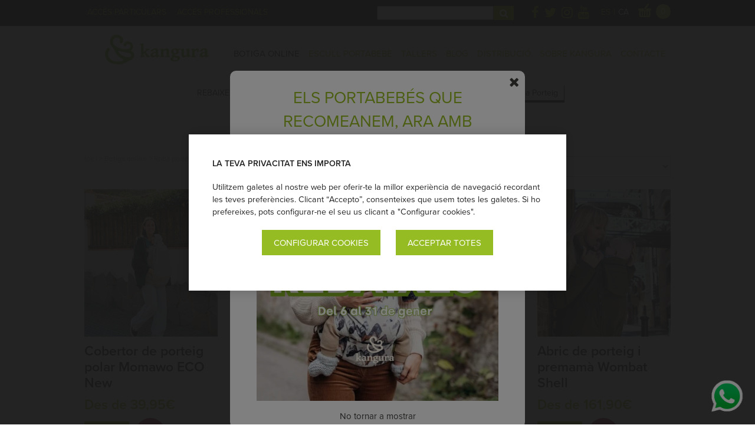

--- FILE ---
content_type: text/html; charset=UTF-8
request_url: https://kangura.com/ca/botiga-online/roba-porteig
body_size: 10551
content:
<!DOCTYPE html>
<html lang="en">
<head>
    <link rel="shortcut icon" href="/bundles/kanguraerppublic/images/favicon.ico?v4">
    <meta http-equiv="content-type" content="text/html; charset=UTF-8">

    
    <meta charset="utf-8">
                <title>Roba porteig - Kangura.com - Portabebès ergonòmics</title>
        <meta name="description" content="Jaquetes, abrics, polars, cobertors i complements per abrigar-i abrigar al teu bebè mentre el portes al portabebès.">
        <meta name="viewport" content="width=device-width, initial-scale=1">
    <meta http-equiv="X-UA-Compatible" content="IE=edge">
    <meta property="og:type" content="website"/>
    <meta property="og:url" content="https://kangura.com/ca/botiga-online/roba-porteig"/>
        <meta property="og:title" content="Botiga online - Kangura.com - Portabebès ergonòmics"/>
    <meta property="og:description" content="Kangura és una Botiga especialitzada en Portabebès ergonòmics. Pots comprar els millors portabebès ergonòmics: motxilles portabebès, fulars elàstics, fulars teixits, bandoleres, mei tais i abrics de porteig. Distribuïdor oficial a Espanya de les marques Boba, Momawo, Néobulle, LingLing d&#039;Amour, Suppori, Sukkiri, Kantan Net i KangarooCare."/>
    <meta property="og:image" content="https://kangura.com/bundles/kanguraerppublic/images/logo_opengraph.jpg?v4"/>

            <script type="text/javascript" src="/js/863c180.js?v4"></script>
    
    <link rel="stylesheet" href="https://use.typekit.net/oqp8nid.css">

                        <link rel="stylesheet" href="/css/cd5fd3b.css?v4">
        
    
        <!-- Custom styles for this template -->
    <!-- HTML5 shim and Respond.js IE8 support of HTML5 elements and media queries -->
    <!--[if lt IE 9]>
    <script src="https://oss.maxcdn.com/libs/html5shiv/3.7.0/html5shiv.js"></script>
    <script src="https://oss.maxcdn.com/libs/respond.js/1.4.2/respond.min.js"></script>
    <![endif]-->
    <meta name="google-site-verification" content="Mg23nNjXxduk-aLfWC9CSv-QkMTL4VCkQ3Ixf-7Xp_c"/>

    <link rel="alternate" hreflang="es" href="/es/tienda-online/ropa-de-porteo" />

    
        <!-- ANALITYCS and Global site tag (gtag.js) - Google Ads: 1014707928 -->
        <script async src="https://www.googletagmanager.com/gtag/js?id=AW-1014707928"></script>
        <script>
            window.dataLayer = window.dataLayer || [];

            function gtag() {
                dataLayer.push(arguments);
            }

                        gtag('consent', 'default', {
                'ad_storage': 'denied',
                'analytics_storage': 'denied'
            });

            gtag('js', new Date());
            gtag('config', 'UA-57683919-1');
            gtag('config', 'AW-1014707928');
        </script>

        <!-- Google Tag Manager -->
        <script>(function (w, d, s, l, i) {
                w[l] = w[l] || [];
                w[l].push({
                    'gtm.start':
                        new Date().getTime(), event: 'gtm.js'
                });
                var f = d.getElementsByTagName(s)[0],
                    j = d.createElement(s), dl = l != 'dataLayer' ? '&l=' + l : '';
                j.async = true;
                j.src =
                    'https://www.googletagmanager.com/gtm.js?id=' + i + dl;
                f.parentNode.insertBefore(j, f);
            })(window, document, 'script', 'dataLayer', 'GTM-NL8M3JS');</script>
        <!-- End Google Tag Manager -->

        <meta name="facebook-domain-verification" content="ae0eb78x79rr6sy36ejv5oyvw5fr45"/>

    
            <script>
            // Send FacebookPixel event PageView
            var data = {};
            data.url = 'https://kangura.com/ca/botiga-online/roba-porteig';
            $.post('/ca/facebook-pixel-page-view', data)
        </script>
    
            <script id="mcjs">!function(c,h,i,m,p){m=c.createElement(h),p=c.getElementsByTagName(h)[0],m.async=1,m.src=i,p.parentNode.insertBefore(m,p)}(document,"script","https://chimpstatic.com/mcjs-connected/js/users/48f0f77976451b48f23b6c59a/cb2f6848672daddb8020eed53.js");</script>
            <script src='https://www.google.com/recaptcha/api.js'></script>
        </head>
<body class=" ">
    <!-- Google Tag Manager (noscript) -->
    <noscript>
        <iframe src="https://www.googletagmanager.com/ns.html?id=GTM-NL8M3JS"
                height="0" width="0" style="display:none;visibility:hidden">
        </iframe>
    </noscript>
    <!-- End Google Tag Manager (noscript) -->


<div class="navbar navbar-default navbar-fixed-top">
    <div class="container-fluid bck-dark-grey1">
        <div class="container">
            <div class="row">
                <div class="col-lg-12" id="menu-header">
                    <div class="fa fa-bars color-white visible-sm-inline-block visible-xs-inline-block"
                         id="show-menu"></div>
                    <ul class="nav navbar-nav pull-left color-green txt-xs hidden-xs hidden-sm">
                                                    <li class="login_form_header">
                                <a href="#" class="access_tab">Accés Particulars</a>
                                <!-- Login -->
                            </li>
                            <li>&nbsp;&nbsp;</li>
                            <li>
                                <a id="comercio-access"
                                   href="/ca/acces-professionals">Accés Professionals</a>
                            </li>
                                            </ul>

                    <ul class="nav navbar-nav navbar-right color-green txt-xs pull-right">

                        <li>

                    <a href="/es/tienda-online/ropa-de-porteo"
                            class="">ES</a>
                </li><li><span class="menu-separator">|</span></li><li>

                    <a href="/ca/botiga-online/roba-porteig"
                            class="color-white">CA</a>
                </li>

                        <li class="open-carrito"><img class="menu-icon"
                                                      src="/bundles/kanguraerppublic/images/icon_carro.png?v4"
                                                      alt="open_carrito"/>
                        </li>
                        <li class="open-carrito">
                            <div class="total-items-cart menu-amount bck-green">0</div>
                        </li>
                    </ul>

                    <div id="navbar-social" class="pull-right">
                        <a target="_blank" href="https://www.facebook.com/kanguraportabebes"><i
                                    class="fa fa-facebook"></i></a>
                        <a target="_blank" href="https://twitter.com/KanguraPortabbs"><i class="fa fa-twitter"></i></a>
                        <a target="_blank" href="https://www.instagram.com/kangura_portabebes/"><i
                                    class="fa fa-instagram"></i></a>
                        <a target="_blank" href="https://www.youtube.com/Kanguravideos"><i
                                    class="fa fa-youtube"></i></a>
                    </div>

                    <div class="pull-right hidden-sm hidden-xs">
                        <form id="form-search" method="post"
                              action="/ca/cerca">
                            <input type="text" name="search" id="search"
                                   value="">
                            <button><i class="fa fa-search"></i></button>
                        </form>
                    </div>


                    <div>
                        <div id="carrito" class="carrito-menu bck-soft-grey" style="display: none">
                            <div class="bck-green carrito-footer text-center color-white">Cistella buida</div>
                        </div>
                        <div id="login_form_header" class="bck-soft-grey login_form_header" style="display: none">
                            <form class="front-form" action="/login_check" method="post"
                                  id="form-login_header">
                                <h3>Accés Particulars</h3>
                                <input type="hidden" name="_csrf_token" value="ErW7jc8tvLpBWzZfbLwoPNdg07K2Pjdg9CnsLw7WluQ">
                                <input type="text" name="_username" placeholder="E-mail*">
                                <input type="password" name="_password" placeholder="Contrasenya*">
                                <a href="#" class="btn-green submit-form-login-header">Entrar</a>
                                <div class="pull-right">
                                    <a id="register" href="/ca/register"
                                       class="btn-green">Registrar-me</a>
                                </div>
                                <div class="marginTop10">
                                    <a href="/ca/recover-password/recover_password"
                                       class="">Recordar la contrasenya</a>
                                    <a class="pull-right"
                                       href="/ca/acces-professionals">Accedir com a professional</a>
                                </div>
                            </form>
                        </div>
                    </div>
                </div>
            </div>
        </div>
    </div>
    <div class="container-fluid bck-white">
        <div class="container">
            <div class="row visible-xs-block visible-sm-block">
                <div class="col-xs-12 text-center">
                    <a href="/ca/">
                        <img src="/bundles/kanguraerppublic/images/logo.svg" class="logo-mobile" style="width: 220px; height: 50px; margin: 10px 0" alt="Kangura Logo"/>
                    </a>
                </div>
            </div>
            <div class="row">
                <div class="col-lg-12 text-center text-xs" id="menu-general">
                    <div id="menu-mobile-close"><i class="fa fa-times"></i></div>
                    <ul style="align-items: flex-end; margin-bottom: 10px;"><li class="logo hidden-sm hidden-xs"><a href="/ca/"><img src="/bundles/kanguraerppublic/images/logo.svg" style="width: 220px; height: 50px; margin: 10px 0 -7px 0;" alt="inicio" /></a></li><li><a class="item active" href="/ca/botiga-online">Botiga online</a></li><li><a class="item " href="/ca/portar-al-nado">Escull portabebè</a></li><li><a class="item " href="/ca/tallers">Tallers</a></li><li><a class="item " href="http://blog.kangura.com" target="_blank">Blog</a></li><li><a class="item " href="/ca/distribucio">Distribució</a></li><li><a class="item " href="/ca/sobre-kangura">Sobre Kangura</a></li><li><a class="item " href="/ca/contacte">Contacte</a></li></ul>
                    <ul class="visible-xs-block visible-sm-block bck-dark-grey1">
                                                    <li>
                                <a href="#" class="access_tab">Accés Particulars</a>
                            </li>
                            <li>
                                <a href="/ca/acces-professionals">Accés Professionals</a>
                            </li>
                                                                        <div class="visible-xs-block visible-sm-block">
                            <form id="form-search" method="post"
                                  action="/ca/cerca">
                                <input type="text" name="search" id="search"
                                       value="">
                                <button><i class="fa fa-search"></i></button>
                            </form>
                        </div>
                    </ul>
                </div>
            </div>
        </div>
    </div>
</div>

<div class="container">
    <div id="submenu-general">
    <div class="text-center txt-small txt-xs">
        <a class="item  " href="/ca/botiga-online/rebaixes-kangura">REBAIXES KANGURA</a><a class="item  " href="/ca/botiga-online/portabebes-recent-nascut">Portabebés Recent Nascut</a><a class="item  " href="/ca/botiga-online/motxilles">Motxilles</a><a class="item  " href="/ca/botiga-online/fulards-elastics">Fulards elàstics</a><a class="item active " href="/ca/botiga-online/roba-porteig">Roba porteig</a><a class="item  " href="/ca/botiga-online/bandoleres">Bandoleres</a><a class="item  " href="/ca/botiga-online/accessoris">Accessoris</a><a class="item  " href="/ca/botiga-online/outlet-hasta-50">Outlet hasta -50%</a>
                    <a class="item  " href="/ca/cupo-regal">Targeta Regal Kangura</a>
            </div>
</div>
<div class="clearfix"></div>
<br/>
<br/>
</div>

<div class="container botiga">
            <div class="row">
                <div class="col-lg-6">
                    <div class="breadcrumbs"><a href="/">Inici</a> > <a href="/ca/botiga-online">Botiga online</a> > <a href="/ca/botiga-online/roba-porteig">Roba porteig</a></div>
                </div>
                <div class="col-lg-6">
        <div class="">
            <form id="form-tag" method="post" action="/ca/botiga-online">
                <input type="hidden" value="">
                                    <select name="edat" class="inForm select filter pull-right">
                        <option value="">Edat</option>
                                                    <option value="12" >Des del naixement</option>
                                                    <option value="13" >Des dels 3 mesos</option>
                                                    <option value="14" >Des dels 6 mesos</option>
                                                    <option value="15" >2 - 5 anys Toddler</option>
                                            </select>
                
                <select name="preu" class="inForm select filter pull-right">
                    <option value="">Preu</option>
                    <option value="0-50" >0€ - 50€
                    </option>
                    <option value="50-100" >50€ - 100€
                    </option>
                    <option value="100" >100€ +</option>
                </select>
            </form>

        </div>
    </div>
           
            </div>
            <div class="clearfix"></div>
            <br/>
                <div class="row">
                                    <div class="col-lg-3 col-md-3 col-sm-12 col-xs-12 blockReferenciaItemList">
                    <div class="img"
                         style="background-image: url('//kangura.com/uploads/productes/imatges/cobertor-de-porteo-momawo-nueva-version-kangura-portabebes(17).jpg')"
                         data-href="/ca/botiga-online/roba-porteig/cobertor-de-porteig-polar-momawo-eco-new">
                    </div>
                    <div class="txt-medium color-dark-grey2">
                                                <a class="name-product color-dark-grey1" href="/ca/botiga-online/roba-porteig/cobertor-de-porteig-polar-momawo-eco-new">
                                                        Cobertor de porteig polar Momawo ECO New
                                                    </a>
                                            </div>
                                                                    <div class="price color-green txt-medium">Des de 39,95€</div>
                        <div class="buy-button">
                            <a class="btn-green small"
                               href="/ca/botiga-online/roba-porteig/cobertor-de-porteig-polar-momawo-eco-new">Comprar</a>
                                                                                        <div class="oferta-ball">Oferta</div>
                                                    </div>

                                    </div>
                                                <div class="col-lg-3 col-md-3 col-sm-12 col-xs-12 blockReferenciaItemList">
                    <div class="img"
                         style="background-image: url('//kangura.com/uploads/productes/imatges/cobertor-nobulle-3-en-1-kangura-portabebes-1.jpg')"
                         data-href="/ca/botiga-online/roba-porteig/cobertor-de-porteo-3-en-1-neobulle">
                    </div>
                    <div class="txt-medium color-dark-grey2">
                                                <a class="name-product color-dark-grey1" href="/ca/botiga-online/roba-porteig/cobertor-de-porteo-3-en-1-neobulle">
                                                        Cobertor de porteo 3 en 1 Néobulle
                                                    </a>
                                            </div>
                                                                    <div class="price color-green txt-medium">Des de 85,50€</div>
                        <div class="buy-button">
                            <a class="btn-green small"
                               href="/ca/botiga-online/roba-porteig/cobertor-de-porteo-3-en-1-neobulle">Comprar</a>
                                                                                        <div class="oferta-ball">Oferta</div>
                                                    </div>

                                    </div>
                                                <div class="col-lg-3 col-md-3 col-sm-12 col-xs-12 blockReferenciaItemList">
                    <div class="img"
                         style="background-image: url('//kangura.com/uploads/productes/imatges/abrigo-de-porteo-y-embarazo-wallaby-20-charcoal-grey-kangura-portabebes-8.jpg')"
                         data-href="/ca/botiga-online/roba-porteig/abric-de-porteig-i-premama-wallaby">
                    </div>
                    <div class="txt-medium color-dark-grey2">
                                                <a class="name-product color-dark-grey1" href="/ca/botiga-online/roba-porteig/abric-de-porteig-i-premama-wallaby">
                                                        Abric de porteig i premamà Wallaby
                                                    </a>
                                            </div>
                                                                    <div class="price color-green txt-medium">Des de 170,90€</div>
                        <div class="buy-button">
                            <a class="btn-green small"
                               href="/ca/botiga-online/roba-porteig/abric-de-porteig-i-premama-wallaby">Comprar</a>
                                                                                        <div class="oferta-ball">Oferta</div>
                                                    </div>

                                    </div>
                                                <div class="col-lg-3 col-md-3 col-sm-12 col-xs-12 blockReferenciaItemList">
                    <div class="img"
                         style="background-image: url('//kangura.com/uploads/productes/imatges/abrigo-porteo-y-premam-wombat-shell-verde-kangura-portabebes-1.jpeg')"
                         data-href="/ca/botiga-online/roba-porteig/abric-de-porteig-i-premama-wombat-shell">
                    </div>
                    <div class="txt-medium color-dark-grey2">
                                                <a class="name-product color-dark-grey1" href="/ca/botiga-online/roba-porteig/abric-de-porteig-i-premama-wombat-shell">
                                                        Abric de porteig i premamà Wombat Shell
                                                    </a>
                                            </div>
                                                                    <div class="price color-green txt-medium">Des de 161,90€</div>
                        <div class="buy-button">
                            <a class="btn-green small"
                               href="/ca/botiga-online/roba-porteig/abric-de-porteig-i-premama-wombat-shell">Comprar</a>
                                                                                        <div class="oferta-ball">Oferta</div>
                                                    </div>

                                    </div>
                                                <div class="col-lg-3 col-md-3 col-sm-12 col-xs-12 blockReferenciaItemList">
                    <div class="img"
                         style="background-image: url('//kangura.com/uploads/productes/imatges/abrigo-porteo-para-hombre-bandicot-grey-kangura-portabebes-1.jpeg')"
                         data-href="/ca/botiga-online/roba-porteig/abric-de-porteig-home-bandicoot">
                    </div>
                    <div class="txt-medium color-dark-grey2">
                                                <a class="name-product color-dark-grey1" href="/ca/botiga-online/roba-porteig/abric-de-porteig-home-bandicoot">
                                                        Abric de porteig Home Bandicoot
                                                    </a>
                                            </div>
                                                                    <div class="price color-green txt-medium">Des de 161,45€</div>
                        <div class="buy-button">
                            <a class="btn-green small"
                               href="/ca/botiga-online/roba-porteig/abric-de-porteig-home-bandicoot">Comprar</a>
                                                                                        <div class="oferta-ball">Oferta</div>
                                                    </div>

                                    </div>
                                                <div class="col-lg-3 col-md-3 col-sm-12 col-xs-12 blockReferenciaItemList">
                    <div class="img"
                         style="background-image: url('//kangura.com/uploads/productes/imatges/cobertor-porteo-invierno-wombat-shell-negro-kangura-portabebes-100.jpg')"
                         data-href="/ca/botiga-online/roba-porteig/cobertor-de-porteig-wombat-shell">
                    </div>
                    <div class="txt-medium color-dark-grey2">
                                                <a class="name-product color-dark-grey1" href="/ca/botiga-online/roba-porteig/cobertor-de-porteig-wombat-shell">
                                                        Cobertor de porteig Wombat Shell
                                                    </a>
                                            </div>
                                                                    <div class="price color-green txt-medium">Des de 71,90€</div>
                        <div class="buy-button">
                            <a class="btn-green small"
                               href="/ca/botiga-online/roba-porteig/cobertor-de-porteig-wombat-shell">Comprar</a>
                                                                                        <div class="oferta-ball">Oferta</div>
                                                    </div>

                                    </div>
                                                <div class="col-lg-3 col-md-3 col-sm-12 col-xs-12 blockReferenciaItemList">
                    <div class="img"
                         style="background-image: url('//kangura.com/uploads/productes/imatges/abubuu_warm_cuello_watermelon_caja.jpg')"
                         data-href="/ca/botiga-online/roba-porteig/coll-bandana-abubuu-warm-warm">
                    </div>
                    <div class="txt-medium color-dark-grey2">
                                                <a class="name-product color-dark-grey1" href="/ca/botiga-online/roba-porteig/coll-bandana-abubuu-warm-warm">
                                                        Coll Bandana Abubuu Warm Warm
                                                    </a>
                                            </div>
                                                                    <div class="price color-green txt-medium">Des de 14,00€</div>
                        <div class="buy-button">
                            <a class="btn-green small"
                               href="/ca/botiga-online/roba-porteig/coll-bandana-abubuu-warm-warm">Comprar</a>
                                                                                </div>

                                    </div>
                                                <div class="col-lg-3 col-md-3 col-sm-12 col-xs-12 blockReferenciaItemList">
                    <div class="img"
                         style="background-image: url('//kangura.com/uploads/productes/imatges/111.jpg')"
                         data-href="/ca/botiga-online/roba-porteig/booties-de-porteig-momawo">
                    </div>
                    <div class="txt-medium color-dark-grey2">
                                                <a class="name-product color-dark-grey1" href="/ca/botiga-online/roba-porteig/booties-de-porteig-momawo">
                                                        Booties de porteig Momawo
                                                    </a>
                                            </div>
                                                                    <div class="price color-green txt-medium">Des de 19,90€</div>
                        <div class="buy-button">
                            <a class="btn-green small"
                               href="/ca/botiga-online/roba-porteig/booties-de-porteig-momawo">Comprar</a>
                                                                                        <div class="oferta-ball">Oferta</div>
                                                    </div>

                                    </div>
                                                <div class="col-lg-3 col-md-3 col-sm-12 col-xs-12 blockReferenciaItemList">
                    <div class="img"
                         style="background-image: url('//kangura.com/uploads/productes/imatges/calentadores-grey-abubu-kangura-portabebes-11.jpg')"
                         data-href="/ca/botiga-online/roba-porteig/escalfadors-de-porteig-abubuu-warm-warm">
                    </div>
                    <div class="txt-medium color-dark-grey2">
                                                <a class="name-product color-dark-grey1" href="/ca/botiga-online/roba-porteig/escalfadors-de-porteig-abubuu-warm-warm">
                                                        Escalfadors de porteig Abubuu Warm Warm
                                                    </a>
                                            </div>
                                                                    <div class="price color-green txt-medium">Des de 19,50€</div>
                        <div class="buy-button">
                            <a class="btn-green small"
                               href="/ca/botiga-online/roba-porteig/escalfadors-de-porteig-abubuu-warm-warm">Comprar</a>
                                                                                </div>

                                    </div>
                                                <div class="col-lg-3 col-md-3 col-sm-12 col-xs-12 blockReferenciaItemList">
                    <div class="img"
                         style="background-image: url('//kangura.com/uploads/productes/imatges/calentadores-porteo-hoppediz-norwegian-res-kangura-portabebes-1.jpg')"
                         data-href="/ca/botiga-online/roba-porteig/escalfadors-hoppediz">
                    </div>
                    <div class="txt-medium color-dark-grey2">
                                                <a class="name-product color-dark-grey1" href="/ca/botiga-online/roba-porteig/escalfadors-hoppediz">
                                                        Escalfadors Hoppediz
                                                    </a>
                                            </div>
                                                                    <div class="price color-green txt-medium">Des de 5,95€</div>
                        <div class="buy-button">
                            <a class="btn-green small"
                               href="/ca/botiga-online/roba-porteig/escalfadors-hoppediz">Comprar</a>
                                                                                        <div class="oferta-ball">Oferta</div>
                                                    </div>

                                    </div>
                                                <div class="col-lg-3 col-md-3 col-sm-12 col-xs-12 blockReferenciaItemList">
                    <div class="img"
                         style="background-image: url('//kangura.com/uploads/productes/imatges/Calentadores_kokadi_erna143826694255ba363ed8a58.jpg')"
                         data-href="/ca/botiga-online/roba-porteig/escalfadors-kokadi">
                    </div>
                    <div class="txt-medium color-dark-grey2">
                                                <a class="name-product color-dark-grey1" href="/ca/botiga-online/roba-porteig/escalfadors-kokadi">
                                                        Escalfadors Kokadi
                                                    </a>
                                            </div>
                                                                    <div class="price color-green txt-medium">Des de 5,95€</div>
                        <div class="buy-button">
                            <a class="btn-green small"
                               href="/ca/botiga-online/roba-porteig/escalfadors-kokadi">Comprar</a>
                                                                                        <div class="oferta-ball">Oferta</div>
                                                    </div>

                                    </div>
                        </div>
        </div>
    <br/>
    <br/>
<div class="container">
    <div class="row">
        <div class="col-xs-12" style="margin-top: 20px">
            <iframe id="AV_widget_iframe" height="100%" width="100%" style="border: none" src="//cl.avis-verifies.com/es/cache/1/6/5/1657ef5f-bd8d-1144-719d-5554c9b65b14/widget4/1657ef5f-bd8d-1144-719d-5554c9b65b14horizontal_index.html"></iframe>
        </div>
    </div>
</div>
<div class="body-footer bck-dark-grey1 margin-top-0">
    <div class="container">
        <div class="row">
            <div class="col-lg-3 col-md-3 col-sm-3 col-xs-12"><div class="bck-dark-grey1 item"><div class="txt-small color-medium-grey weight300"><p><span style="caret-color: rgb(0, 0, 0);">KANGURA | Especialistas en porteig 100% ergonòmicc des de mes de 15 añys</span><br data-start="1564" data-end="1567" style="caret-color: rgb(0, 0, 0);"></p></div><ul><li><a href="/ca/botiga-online"  class="txt-xs color-green bold">Botiga online</a></li><li><a href="http://blog.kangura.com"  target="_blank"  class="txt-xs color-green bold">Blog</a></li><li><a href="/ca/distribucio"  class="txt-xs color-green bold">Distribució</a></li><li><a href="/ca/contacte"  class="txt-xs color-green bold">Contacte</a></li></ul></div></div><div class="col-lg-3 col-md-3 col-sm-3 col-xs-12"><div class="bck-dark-grey1 item"><div class="txt-small color-medium-grey weight300"><p style="text-align: left;"><span style="font-size: medium;">ENVÍO GRATIS +60 € | ENTREGA 24–72H</span></p><p style="text-align: left;"><span style="font-size: medium;">DISFRUTA EL PORTEO</span><br></p></div><ul><li><a href="/ca/contingut/assessorament-online-gratis"  class="txt-xs color-green bold">ASSESSORAMENT ONLINE GRATIS</a></li><li><a href="/ca/contingut/faq-porteig"  class="txt-xs color-green bold">FAQ PORTEIG</a></li><li><a href="/ca/contingut/pedidos-y-envio"  class="txt-xs color-green bold">PEDIDOS Y ENVÍO</a></li><li><a href="/ca/contingut/canvis-i-devolucions"  class="txt-xs color-green bold">CANVIS I DEVOLUCIONS</a></li><li><a href="/ca/contingut/avis-legal"  class="txt-xs color-green bold">Avís legal</a></li><li><a href="/ca/contingut/politica-de-privacitat"  class="txt-xs color-green bold">Política de privacitat</a></li><li><a href="/ca/contingut/politica-de-cookies"  class="txt-xs color-green bold">Politica de cookies</a></li><li><a href="#" id="footer-configure-cookies" class="txt-xs color-green bold">Configurar cookies</a></li></ul></div></div><div class="col-lg-6 col-md-6 col-sm-6 col-xs-12"><div class="bck-dark-grey1 item"><div class="txt-small color-medium-grey weight300 text-center"><p></p><h4><strong data-start="914" data-end="969" style="caret-color: rgb(0, 0, 0);">El teu 5 % de benvinguda per a la primera compra</strong></h4><span style="caret-color: rgb(0, 0, 0);">Deixa’ns les teves dades i t’enviarem el cupó al moment.</span><p></p></div><div class="col-lg-6 col-md-6 col-sm-6 col-xs-12 newsletter-padding"><input id="newsletter-name" class="newsletter bck-dark-grey2 color-white" placeholder="Nom*"></div><div class="col-lg-6 col-md-6 col-sm-6 col-xs-12 newsletter-padding"><input id="newsletter-lastname" class="newsletter bck-dark-grey2 color-white" placeholder="Cognoms*"></div><div class="col-lg-6 col-md-6 col-sm-6 col-xs-12 newsletter-padding"><input id="newsletter-email" class="newsletter bck-dark-grey2 color-white" placeholder="Adreça e-mail*"></div><div class="col-lg-4 col-md-4 col-sm-4 col-xs-12 newsletter-padding"><a id="public-newsletter-send" class="btn btn-green" href="#" >enviar</a></div><div class="col-lg-12 col-md-12 col-sm-12 col-xs-12 checkbox-newsletter txt-xxs weight300"><input id="newsletter-legal" type="checkbox">
            <span class="conditions-text">He llegit, entenc i accepto les condicions de la <a href="/ca/politica-de-privacitat"  target="_blank"  class="weight600" class="txt-xs color-green bold">Política de privacitat</a></span></div><div class="col-lg-6 col-md-6 col-sm-6 col-xs-12"></div></div></div>
        </div>
    </div>
</div>


<div id="popup-message" data-popupid="88"><div id="popup-overlay"><div class="popup-box"><div class="popup-close"><i class="fa fa-times"></i></div><div class="popup-content"><div class="popup-title">ELS PORTABEBÉS QUE RECOMEANEM, ARA AMB DESCOMPTE</div><div class="popup-text"><p><img src="//kangura.com/uploads/wysiwyg/3-2.jpg"><br></p></div></div><div id="popup-hide-forever">No tornar a mostrar</div></div></div></div>


<style>
    #whatsapp-icon-box {
        position: fixed;
        bottom: 10px;
        right: 15px;
        z-index: 1030;
    }
    #whatsapp-icon-box .whatsapp-icon{
        background: transparent url(/bundles/kanguraerppublic/images/whatsapp.gif) top no-repeat;
        background-size: cover;
        display: inline-block;
        width: 65px;
        height: 65px;
        cursor: pointer;
    }
</style>

<div id="whatsapp-icon-box">
    <a target="_blank" href="https://wa.me/34682740469?text=Hola Kangura!" class="whatsapp-icon"></a>
</div>




<div id="cookies-popup-overlay" class="overlay">
    <div id="cookies-popup" class="popup">

        <div class="popup-header">
            <div class="popup-title">La teva privacitat ens importa</div>
        </div>

        <div class="popup-text">Utilitzem galetes al nostre web per oferir-te la millor experiència de navegació recordant les teves preferències. Clicant “Accepto”, consenteixes que usem totes les galetes. Si ho prefereixes, pots configurar-ne el seu us clicant a &quot;Configurar cookies&quot;.</div>
        <div class="cookies-popup-buttons">
            <a id="cookies-popup-configure" class="btn-green">Configurar cookies</a>
            <a id="cookies-popup-accept" class="btn-green">Acceptar totes</a>
        </div>
        <div id="cookies-popup-configuration">
            <div>
                Aquest web utilitza cookies per millorar la teva experiència de navegació a la botiga online Kangura.  D’aquestes, les cookies que es classifiquen com a necessàries s’emmagatzemen al vostre navegador, ja que són essencials per al funcionament de les funcionalitats bàsiques del lloc web. També fem servir galetes de tercers que ens ajuden a analitzar i entendre com utilitzeu aquest lloc web. Aquestes cookies s’emmagatzemaran al vostre navegador només amb el vostre consentiment. També teniu l’opció de desactivar aquestes cookies. Però desactivar algunes d’aquestes cookies pot afectar la vostra experiència de navegació.
            </div>

            <div class="accept-cookies-checkbox">
                <div class="accept-cookies-label">Necessàries</div>
                <div>
                    <label class="toggle-control">
                        <input type="checkbox" id="required-cookies" class="toggle" disabled checked>
                        <span class="control"></span>
                    </label>
                </div>

            </div>
            <div class="accept-cookies-info">
                Les cookies necessàries son estrictament essencials per garantir el correcte funcionament del web.
            </div>

            <div class="accept-cookies-checkbox">
                <div class="accept-cookies-label">Analítiques</div>
                <div>
                    <label class="toggle-control">
                        <input type="checkbox" id="analytical-cookies" >
                        <span class="control"></span>
                    </label>
                </div>

            </div>
            <div class="accept-cookies-info">
                Les cookies analítiques ens permeten saber com els usuaris interactuen al web i millorar-ne el funcionament. Ens permeten recopilar dades estadístiques com nombre de visites, tràfic web, etc.
            </div>
            <div class="accept-cookies-checkbox">
                <div class="accept-cookies-label">Publicitàries</div>
                <div>
                    <label class="toggle-control">
                        <input type="checkbox" id="advertising-cookies" class="toggle" >
                        <span class="control"></span>
                    </label>
                </div>

            </div>
            <div class="accept-cookies-info">
                Les cookies funcionals ens ajuden a configurar funcionalitats com compartir continguts a xarxes socials, recopilar opinions i altres prestacions de tercers.
            </div>
            <div class="cookies-popup-buttons">
                <a id="cookies-popup-close" class="btn-green">Guardar configuració</a>
            </div>
        </div>

    </div>
</div><script>
    /* ***************************************** COOKIES */
    var cookiesToggleTimeout = 300;
    var thirdPartyCookiesUrl = "\/ca\/configure\u002Dcookies";

    (function checkCookiesPopup() {
    try {
    var acceptedCookiesPopup = localStorage.getItem('accepted-cookies-popup');
    if (!acceptedCookiesPopup) {
    showCookiesPopup();
}
} catch (e) {
    showCookiesPopup();
}
})();

    $(document).on('click', '#cookies-popup-configure', function (e) {
    $('#cookies-popup-configuration').slideToggle(cookiesToggleTimeout);
});

    $(document).on('click', '#cookies-popup-accept', function (e) {
    sendCookiesValue('true', 'all');
    hideCookiesPopup();
});
    $(document).on('click', '#cookies-popup-close', function (e) {
    hideCookiesPopup();
});

    $(document).on('click', '#footer-configure-cookies', function (e) {
    e.preventDefault();
    showCookiesPopup();
});

    function hideCookiesPopup() {
    localStorage.setItem('accepted-cookies-popup', true);
    $('#cookies-popup-overlay').fadeOut(cookiesToggleTimeout);
}

    function showCookiesPopup() {
    var showCookiesTimeout = setTimeout(function () {
    $('#cookies-popup-overlay').fadeIn(cookiesToggleTimeout).css('display', 'flex');
}, 1000);

}

    $(document).on('change', '#analytical-cookies', function (e) {
    var isChecked = this.checked;
    var consentStatus = isChecked ? 'granted' : 'denied';

    sendCookiesValue(isChecked, 'analytical');
    gtag('consent', 'update', {
        'analytics_storage': consentStatus
    });
});

    $(document).on('change', '#advertising-cookies', function (e) {
    var isChecked = this.checked;
    var consentStatus = isChecked ? 'granted' : 'denied';

    sendCookiesValue(isChecked, 'advertising');
    gtag('consent', 'update', {
        'ad_storage': consentStatus
    });
});

    function sendCookiesValue(isChecked, type) {
    $.post(thirdPartyCookiesUrl, {'type': type, 'value': isChecked}, function (response) {
        if (response.error) {
            //changeCookiesToggle(!isChecked);
        }
    });
}

    function changeCookiesToggle(isChecked) {
    var acceptLabel = thirdPartyCookiesEnabled;
    if (isChecked) {
        $('#accept-cookies').siblings('i').removeClass(cookiesIconDisabled).addClass(cookiesIconEnabled);
        acceptLabel = thirdPartyCookiesEnabled;
    } else {
        $('#accept-cookies').siblings('i').removeClass(cookiesIconEnabled).addClass(cookiesIconDisabled);
        acceptLabel = thirdPartyCookiesDisabled;
    }

    $('#accept-cookies-label').html(acceptLabel);
}
</script>
<script type="application/javascript">
    $('.open-carrito').click(function(){
        $('#carrito').slideToggle(0)
    });

    $('body').click(function(e) {
        var $tar = $(e.target);
        if ($tar.closest('#carrito').length < 1 &&
                !$tar.hasClass('open-carrito') &&
                $tar.closest('.open-carrito').length < 1
        ){
            $('#carrito').slideUp(0);
        }
        if ($tar.closest('#login_form_header').length < 1 &&
                !$tar.hasClass('login_form_header') &&
                $tar.closest('.login_form_header').length < 1
        ){
            $('#login_form_header').slideUp(0);
        }
    });

    $('.submit-form-login-header').click(function(){
        //$('#form-login_header').submit();
        var url = $('#form-login_header').attr('action');
        var obj = $('#form-login_header').serialize();
        $.post(url,obj, function(response){
            if(response.error === true){
                var jacked = humane.create({baseCls: 'humane-jackedup', addnCls: 'humane-jackedup-error'});
                jacked.log(response.message);
            } else {
                location.reload(true);
            }
        });
    });

    /* *************************** Register */
    function submitFormRegisterAnon() {
        if($('#nom-register-anon').val() == '' || $('#cognom-register-anon').val() == '' || validateEmail($('#email-register-anon').val()) === false ){
            var jacked = humane.create({baseCls: 'humane-jackedup', addnCls: 'humane-jackedup-error'});
            jacked.log("<i class='fa fa-sad-o'></i>Falta\u0020omplir\u0020alguns\u0020camps" );
        }else if($('#form-register-anon input[name="accept"]').prop('checked') === false){
            var jacked = humane.create({baseCls: 'humane-jackedup', addnCls: 'humane-jackedup-error'});
            jacked.log("<i class='fa fa-sad-o'></i>S\u0027han\u0020d\u0027acceptar\u0020les\u0020condicions\u0020d\u0027\u00FAs" );
        }else{
            $.post($('#form-register-anon').attr('action'), $('#form-register-anon').serialize(), function (response) {
                if (response.error) {
                    var jacked = humane.create({baseCls: 'humane-jackedup', addnCls: 'humane-jackedup-error'});
                    jacked.log("<i class='fa fa-sad-o'></i>" + response.message);
                } else {
                    location.reload();
                }
            });
        }
        grecaptcha.reset(0); //Primer formulario con captcha de la página

        return false;
    }

    function submitFormNewUser() {
        var sendForm = true;
        if(!$('#nom-register').val()){
            sendForm = false;
            var jacked = humane.create({baseCls: 'humane-jackedup', addnCls: 'humane-jackedup-error'});
            jacked.log("<i class='fa fa-sad-o'></i>" + "El\u0020nom\u0020\u00E9s\u0020obligatori");
        } else if (!validateEmail($('#email-register').val())) {
            sendForm = false;
            var jacked = humane.create({baseCls: 'humane-jackedup', addnCls: 'humane-jackedup-error'});
            jacked.log("<i class='fa fa-sad-o'></i>" + "L\u0027e\u002Dmail\u0020\u00E9s\u0020obligatori\u0020i\u0020ha\u0020de\u0020ser\u0020v\u00E0lid");
        } else if (!validatePassword($('#password-register').val())) {
            sendForm = false;
            var jacked = humane.create({baseCls: 'humane-jackedup', addnCls: 'humane-jackedup-error'});
            jacked.log("<i class='fa fa-sad-o'></i>" + "La\u0020contrasenya\u0020ha\u0020de\u0020tenir\u0020almenys\u00207\u0020car\u00E0cters\u0020i\u0020poden\u0020ser\u0020xifres\u0020i\u0020lletres");
        } else if ($('#password-register').val() != $('#repeat-password-register').val()) {
            sendForm = false;
            var jacked = humane.create({baseCls: 'humane-jackedup', addnCls: 'humane-jackedup-error'});
            jacked.log("<i class='fa fa-sad-o'></i>" + "La\u0020confirmaci\u00F3\u0020de\u0020la\u0020contrasenya\u0020no\u0020coincideix\u0020amb\u0020la\u0020contrasenya\u0020original");
        } else if(!$('#accept-register').is(':checked')){
            sendForm = false;
            var jacked = humane.create({baseCls: 'humane-jackedup', addnCls: 'humane-jackedup-error'});
            jacked.log("<i class='fa fa-sad-o'></i>" + "S\u0027han\u0020d\u0027acceptar\u0020les\u0020condicions\u0020d\u0027\u00FAs");
        }

        if(sendForm == true){
            $.post($('#form-new-user').attr('action'), $('#form-new-user').serialize(), function (data) {
                if (data.error) {
                    var jacked = humane.create({baseCls: 'humane-jackedup', addnCls: 'humane-jackedup-error'});
                    jacked.log("<i class='fa fa-sad-o'></i>" + data.message);
                } else {
                    location.reload();
                }
            });
        }
        var idCaptcha = 0;
        $.each($('.g-recaptcha'), function (k, data) {
            if ($.isNumeric(k)) {
                if (data.id == 'submit-form-new-user') {
                    idCaptcha = k;
                }
            }

        });
        grecaptcha.reset(idCaptcha);  //Formulario con captcha que se corresponde a

        return false;
    }

    function validateEmail(email) {
        var re = /^(([^<>()[\]\\.,;:\s@\"]+(\.[^<>()[\]\\.,;:\s@\"]+)*)|(\".+\"))@((\[[0-9]{1,3}\.[0-9]{1,3}\.[0-9]{1,3}\.[0-9]{1,3}\])|(([a-zA-Z\-0-9]+\.)+[a-zA-Z]{2,}))$/;
        return re.test(email);
    }

    function validatePassword(password) {
        var re = /[a-zA-Z\d]{7,}/;
        return re.test(password);
    }

</script>
<script>
    /* <![CDATA[ */
    (function () {
        try {
            var s, a, i, j, r, c, l = document.getElementsByTagName("a"), t = document.createElement("textarea");
            for (i = 0; l.length - i; i++) {
                try {
                    a = l[i].getAttribute("href");
                    if (a && a.indexOf("/cdn-cgi/l/email-protection") > -1 && (a.length > 28)) {
                        s = '';
                        j = 27 + 1 + a.indexOf("/cdn-cgi/l/email-protection");
                        if (a.length > j) {
                            r = parseInt(a.substr(j, 2), 16);
                            for (j += 2; a.length > j && a.substr(j, 1) != 'X'; j += 2) {
                                c = parseInt(a.substr(j, 2), 16) ^ r;
                                s += String.fromCharCode(c);
                            }
                            j += 1;
                            s += a.substr(j, a.length - j);
                        }
                        t.innerHTML = s.replace(/</g, "&lt;").replace(/>/g, "&gt;");
                        l[i].setAttribute("href", "mailto:" + t.value);
                    }
                } catch (e) {
                }
            }
        } catch (e) {
        }
    })();
    /* ]]> */

    //    $(document).on('click', $('form').find(':submit'), function(e){
    //        $('input:invalid').css('box-shadow','0 0 1px red inset')
    //    });

    $(document).on('click', 'input[type="submit"], button', function (e) {
        $('input:invalid').css('box-shadow', '0 0 1px red inset')
    });

    $(document).on('click', '#public-newsletter-send', function (e) {
        e.preventDefault();
        var url = '/ca/ajax/public-newsletter';
        var name = $('#newsletter-name').val() || false;
        var lastname = $('#newsletter-lastname').val() || false;
        var email = $('#newsletter-email').val() || false;
        var checkbox = $('#newsletter-legal').is(":checked") || false;
        if (name && lastname && email && checkbox) {
            $.post(url, {'name': name, 'lastname': lastname, 'email': email}, function (response) {
                if (response.error) {
                    var jacked = humane.create({
                        baseCls: 'humane-jackedup',
                        addnCls: 'humane-jackedup-error',
                        timeout: 5000
                    });
                    jacked.log(response.message);
                } else {
                    var jacked = humane.create({
                        baseCls: 'humane-jackedup',
                        addnCls: 'humane-jackedup-success',
                        timeout: 5000
                    });
                    jacked.log(response.message);
                }
            });
        } else if (checkbox) {
            var jacked = humane.create({
                baseCls: 'humane-jackedup',
                addnCls: 'humane-jackedup-error',
                timeout: 5000
            });
            jacked.log('Todos los campos son obligatorios');
        } else {
            var jacked = humane.create({
                baseCls: 'humane-jackedup',
                addnCls: 'humane-jackedup-error',
                timeout: 5000
            });
            jacked.log('Deben aceptarse las condiciones de uso');
        }
    });


    $(document).ready(function () {
        $('img.img').smoothZoom({
            zoominSpeed: 800, // Time (in milliseconds) the zoom-in lasts
            zoomoutSpeed: 400, // Time (in milliseconds) the zoom-out lasts
            resizeDelay: 400, // Check if window resized every X milliseconds
            zoominEasing: 'easeOutExpo', // jQuery easing method on zoom-in (requires easing plugin)
        });
    });

</script>
            
                                                                        
            
            <script>
                var eventItems = [];
                                                                eventItems.push({
                    item_id: 'ECOB-02-GRE',
                    item_name: '',
                    coupon: '',
                    discount: 20,
                    index: 2405,
                    item_list_name: 'Category Products',
                    item_list_id: 'category_products',
                    affiliation: 'Google Store',
                    item_brand: 'Kangura',
                    item_category: 'Roba porteig',
                    item_variant: 'Cobertor de porteig polar Momawo ECO New',
                    price: 39.95,
                    currency: 'EUR',
                    quantity: 1
                });
                                                                                eventItems.push({
                    item_id: 'PAC-CDP-GRIV2',
                    item_name: '',
                    coupon: '',
                    discount: 9.5,
                    index: 1406,
                    item_list_name: 'Category Products',
                    item_list_id: 'category_products',
                    affiliation: 'Google Store',
                    item_brand: 'Kangura',
                    item_category: 'Roba porteig',
                    item_variant: 'Cobertor de porteo 3 en 1 Néobulle',
                    price: 85.5,
                    currency: 'EUR',
                    quantity: 1
                });
                                                                                eventItems.push({
                    item_id: 'WA-CHG-XS',
                    item_name: '',
                    coupon: '',
                    discount: 19,
                    index: 1838,
                    item_list_name: 'Category Products',
                    item_list_id: 'category_products',
                    affiliation: 'Google Store',
                    item_brand: 'Kangura',
                    item_category: 'Roba porteig',
                    item_variant: 'Abric de porteig i premamà Wallaby',
                    price: 170.9,
                    currency: 'EUR',
                    quantity: 1
                });
                                                                                eventItems.push({
                    item_id: 'WS-CAM-S',
                    item_name: '',
                    coupon: '',
                    discount: 18,
                    index: 2635,
                    item_list_name: 'Category Products',
                    item_list_id: 'category_products',
                    affiliation: 'Google Store',
                    item_brand: 'Kangura',
                    item_category: 'Roba porteig',
                    item_variant: 'Abric de porteig i premamà Wombat Shell',
                    price: 161.9,
                    currency: 'EUR',
                    quantity: 1
                });
                                                                                eventItems.push({
                    item_id: 'BA-GRBS',
                    item_name: '',
                    coupon: '',
                    discount: 28.45,
                    index: 2610,
                    item_list_name: 'Category Products',
                    item_list_id: 'category_products',
                    affiliation: 'Google Store',
                    item_brand: 'Kangura',
                    item_category: 'Roba porteig',
                    item_variant: 'Abric de porteig Home Bandicoot',
                    price: 161.45,
                    currency: 'EUR',
                    quantity: 1
                });
                                                                                eventItems.push({
                    item_id: 'CO-SHE-BK',
                    item_name: '',
                    coupon: '',
                    discount: 8,
                    index: 2368,
                    item_list_name: 'Category Products',
                    item_list_id: 'category_products',
                    affiliation: 'Google Store',
                    item_brand: 'Kangura',
                    item_category: 'Roba porteig',
                    item_variant: 'Cobertor de porteig Wombat Shell',
                    price: 71.9,
                    currency: 'EUR',
                    quantity: 1
                });
                                                                                eventItems.push({
                    item_id: 'CU201905',
                    item_name: '',
                    coupon: '',
                    discount: 0,
                    index: 2215,
                    item_list_name: 'Category Products',
                    item_list_id: 'category_products',
                    affiliation: 'Google Store',
                    item_brand: 'Kangura',
                    item_category: 'Roba porteig',
                    item_variant: 'Coll Bandana Abubuu Warm Warm',
                    price: 14,
                    currency: 'EUR',
                    quantity: 1
                });
                                                                                eventItems.push({
                    item_id: 'BOO-01-MUS0',
                    item_name: '',
                    coupon: '',
                    discount: 6.1,
                    index: 2322,
                    item_list_name: 'Category Products',
                    item_list_id: 'category_products',
                    affiliation: 'Google Store',
                    item_brand: 'Kangura',
                    item_category: 'Roba porteig',
                    item_variant: 'Booties de porteig Momawo',
                    price: 19.9,
                    currency: 'EUR',
                    quantity: 1
                });
                                                                                eventItems.push({
                    item_id: 'CA201901',
                    item_name: '',
                    coupon: '',
                    discount: 0,
                    index: 1688,
                    item_list_name: 'Category Products',
                    item_list_id: 'category_products',
                    affiliation: 'Google Store',
                    item_brand: 'Kangura',
                    item_category: 'Roba porteig',
                    item_variant: 'Escalfadors de porteig Abubuu Warm Warm',
                    price: 19.5,
                    currency: 'EUR',
                    quantity: 1
                });
                                                                                eventItems.push({
                    item_id: '-',
                    item_name: '',
                    coupon: '',
                    discount: 0,
                    index: 721,
                    item_list_name: 'Category Products',
                    item_list_id: 'category_products',
                    affiliation: 'Google Store',
                    item_brand: 'Kangura',
                    item_category: 'Roba porteig',
                    item_variant: 'Escalfadors Hoppediz',
                    price: 12.95,
                    currency: 'EUR',
                    quantity: 1
                });
                                                                                eventItems.push({
                    item_id: '-',
                    item_name: '',
                    coupon: '',
                    discount: 6.95,
                    index: 734,
                    item_list_name: 'Category Products',
                    item_list_id: 'category_products',
                    affiliation: 'Google Store',
                    item_brand: 'Kangura',
                    item_category: 'Roba porteig',
                    item_variant: 'Escalfadors Kokadi',
                    price: 5.95,
                    currency: 'EUR',
                    quantity: 1
                });
                                                gtag('event', 'view_item_list', {
                    items: eventItems,
                    item_list_name: 'Category Products',
                    item_list_id: 'category_products'
                });
            </script>
            
</body>
</html>

--- FILE ---
content_type: image/svg+xml
request_url: https://kangura.com/bundles/kanguraerppublic/images/logo.svg
body_size: 9662
content:
<?xml version="1.0" encoding="UTF-8"?>
<svg id="Capa_1" xmlns="http://www.w3.org/2000/svg" version="1.1" viewBox="0 0 387.3 110.4">
  <!-- Generator: Adobe Illustrator 29.7.1, SVG Export Plug-In . SVG Version: 2.1.1 Build 8)  -->
  <defs>
    <style>
      .st0 {
        fill: #86b526;
      }
    </style>
  </defs>
  <g>
    <path class="st0" d="M129.9,82.2v-.3c0-.6.4-1.2,1.1-1.4,1-.3,1.7-.5,2.3-.7.7-.3,1.1-.6,1.1-1v-37.6c0-1,0-1.8-.1-2.4,0-.6-.3-1-.6-1.3-.3-.3-.7-.5-1.3-.6-.3,0-.7,0-1.1-.2-.7,0-1.3-.7-1.3-1.4v-.2c0-.7.5-1.3,1.2-1.4,1.9-.3,3.7-.6,5.3-.9,1.6-.3,3.2-.8,4.6-1.3.5-.2,1.1,0,1.5.3l.5.4c.3.3.5.7.5,1v29c0,1.2,1.5,1.9,2.4,1.1l6-5.4c.7-.7,1.2-1.2,1.5-1.6.2-.4.3-.7.1-.9-.1-.2-.4-.3-.8-.4,0,0-.2,0-.2,0-.7,0-1.3-.7-1.3-1.4h0c0-.8.6-1.4,1.4-1.4h13c.8,0,1.4.6,1.4,1.4v.2c0,.7-.5,1.3-1.1,1.4s-1.3.3-1.9.6c-1,.4-2,1-3,1.7l-8.6,6.4c-.7.5-.8,1.4-.2,2l11,12.4c.3.4.6.6.9.8.3.2.6.3,1,.4.4,0,.8.1,1.3.1s.2,0,.3,0c.8,0,1.4.6,1.5,1.3v.2c0,.7-.4,1.4-1.1,1.5s-.7.2-1.1.2c-.9.2-1.8.4-2.6.5-.8.2-1.6.3-2.3.4-.7.1-1.1.2-1.4.2-.9,0-1.8-.1-2.5-.4-.7-.3-1.3-.7-1.8-1.4l-9.2-12.5c-.8-1.1-2.6-.5-2.6.9v8.2c0,.2,0,.3.1.5,0,.1.2.3.5.4.2.1.6.3,1.1.5.3.1.6.2,1,.4.6.2,1,.7,1,1.4v.3c0,.8-.6,1.4-1.4,1.4h-14.4c-.8,0-1.4-.6-1.4-1.4Z"/>
    <path class="st0" d="M202.8,78.7c.1.5,0,1-.4,1.2-.8.5-1.5,1-2.4,1.5-1.1.6-2.2,1.2-3.2,1.6-1,.5-2,.9-2.8,1.1-.8.3-1.5.4-1.9.4-.9,0-1.6-.5-2.2-1.4s-.6-1.2-.8-1.9-1.2-1.1-1.8-.6-1,.8-1.6,1.2c-1,.7-2,1.2-3,1.6-1,.4-1.9.7-2.8.8-.9.2-1.7.2-2.4.2s-2-.2-2.9-.5c-.9-.3-1.8-.8-2.5-1.5-.7-.7-1.3-1.5-1.8-2.5-.5-1-.7-2.1-.7-3.4s.3-2.7.8-3.8c.5-1,1.2-2,2.1-2.8.5-.5,1.2-1.1,1.9-1.6.7-.5,1.7-1,2.9-1.5,1.2-.5,2.7-.9,4.5-1.4,1.6-.4,3.6-.8,6-1.2s.9-.6.9-1.1v-2.8c0-.7,0-1.3-.2-1.9-.1-.6-.3-1.1-.6-1.5-.3-.4-.7-.7-1.2-1-.5-.2-1.2-.4-1.9-.4s-1,0-1.4.3c-.5.2-.9.5-1.3.8-.4.4-.7.8-.9,1.3-.2.5-.3,1.1-.2,1.8,0,.1-.2.3-.6.5-.4.2-1,.4-1.6.7-.7.2-1.4.5-2.2.7-.8.2-1.6.4-2.3.6-.7.2-1.4.3-1.9.4,0,0-.2,0-.2,0-.5,0-1-.2-1.2-.7l-.3-.7c-.2-.4-.2-.7,0-1,.6-1.3,1.4-2.4,2.5-3.5,1.2-1.2,2.6-2.3,4.2-3.1,1.6-.9,3.4-1.6,5.3-2.1,1.9-.5,3.9-.8,5.9-.8s3.1.2,4.3.7c1.2.4,2.2,1,2.9,1.8.8.8,1.3,1.6,1.7,2.7.4,1,.5,2.1.5,3.3v15.3c0,.9.1,1.6.4,2,.2.4.6.6,1,.6s.3,0,.5,0c.2,0,.3,0,.6-.1.2,0,.5-.2.8-.3h0c.6-.2,1.3,0,1.5.7l.3.9ZM182.3,78.2c.3,0,.7,0,1.1-.1.4,0,.9-.2,1.4-.5.5-.2,1.1-.6,1.7-1,.5-.4,1.2-.8,1.8-1.4s.4-.5.4-.8v-5.2c0-.7-.6-1.2-1.3-1.1s-1.2.2-1.7.3c-.8.2-1.5.4-2.1.6-.6.2-1,.4-1.4.6-.4.2-.7.5-1,.7-.6.6-1.1,1.2-1.4,1.8-.4.6-.5,1.4-.5,2.3s.1,1.3.3,1.8c.2.5.5.9.7,1.1.3.3.6.5,1,.6.3.1.7.2,1,.2Z"/>
    <path class="st0" d="M225.5,82.1h0c0-.8.5-1.4,1.1-1.6,1-.3,1.8-.6,2.3-.8.7-.3,1-.6,1-.9v-14.5c0-1.2,0-2.2-.2-3-.1-.8-.3-1.5-.6-1.9-.3-.5-.6-.8-1-1-.4-.2-.9-.3-1.6-.3s-1,0-1.5.1c-.5,0-1.1.2-1.8.4-.6.2-1.4.5-2.2.9-.6.3-1.3.7-2.1,1.1s-.8.8-.8,1.3v16.9c0,.3.4.7,1.1,1,.5.3,1.2.5,2.2.7s1.1.8,1.1,1.5h0c0,.9-.7,1.6-1.5,1.6h-14.9c-.8,0-1.5-.7-1.5-1.5h0c0-.8.5-1.4,1.1-1.6.9-.3,1.7-.5,2.2-.7.7-.3,1.1-.6,1.1-1v-18.2c0-.9,0-1.6,0-2.1,0-.5-.2-.9-.4-1.2-.3-.3-.7-.5-1.3-.6-.3,0-.8-.2-1.3-.2s-1.3-.8-1.3-1.5h0c0-.8.6-1.4,1.4-1.5s1.3-.2,1.9-.2c1-.1,2-.3,2.9-.5.9-.2,1.8-.4,2.7-.6.6-.2,1.2-.3,1.7-.5s1.2,0,1.6.4l.5.5c.2.2.4.6.4.9v.6c.2,1.1,1.4,1.7,2.4,1.1.7-.4,1.3-.8,1.9-1.1,1.2-.7,2.4-1.2,3.5-1.6,1.1-.4,2.2-.7,3.1-.9,1-.2,1.9-.3,2.8-.3s1.9.2,2.8.5c.9.3,1.7.8,2.4,1.5.7.7,1.2,1.6,1.7,2.8.4,1.2.6,2.6.6,4.3v18.5c0,.2,0,.3.2.5.1.1.3.3.7.5.3.2.8.3,1.4.5.3.1.7.2,1.1.3.7.2,1.1.8,1.1,1.5h0c0,1-.7,1.6-1.5,1.6h-14.9c-.8,0-1.5-.7-1.5-1.5Z"/>
    <path class="st0" d="M275.2,61.9c0,1.7-.4,3.3-1.1,4.7-.8,1.4-1.8,2.7-3.1,3.7-1.3,1-2.8,1.8-4.5,2.4-1.7.6-3.6.9-5.5.9h-.4c-.8.8-1.3,1.4-1.5,1.8-.2.4-.3.7-.3.9s0,.4.2.5c.1.2.4.3.9.5.5.2,1.2.4,2.2.6,1,.2,2.3.4,4.1.6,2.7.4,4.9.8,6.7,1.2,1.8.5,3.2,1,4.2,1.7,1,.7,1.8,1.4,2.2,2.3.4.9.6,2,.6,3.2s-.2,2-.7,3.1c-.5,1-1.2,2-2,3-.9,1-1.9,1.9-3,2.8-1.2.9-2.4,1.6-3.8,2.2-1.4.6-2.8,1.1-4.3,1.5-1.5.4-3,.6-4.5.6s-2.5,0-3.8-.2c-1.3-.1-2.6-.4-3.9-.7-1.3-.3-2.5-.7-3.6-1.2-1.1-.5-2.1-1.1-3-1.8-.9-.7-1.6-1.5-2.1-2.3-.5-.9-.8-1.9-.8-3s.1-1.1.4-1.7c.2-.6.7-1.2,1.3-1.8.6-.6,1.5-1.3,2.5-2.1.6-.4,1.2-.8,1.9-1.3.8-.5.9-1.8,0-2.3s-.5-.3-.7-.5c-.7-.5-1-1.1-1-1.6s.5-1.4,1.6-2.7c.7-.8,1.7-1.7,3-2.7s.7-1.9-.3-2.3-.8-.4-1.2-.6c-1.1-.6-2-1.3-2.7-2.1-.8-.8-1.3-1.7-1.8-2.8-.4-1-.6-2.1-.6-3.3s.4-3.2,1.3-4.7c.8-1.5,1.9-2.8,3.3-3.9,1.4-1.1,3-2,4.9-2.6,1.9-.6,3.8-1,5.9-1s3.2.2,4.6.7c1.2.4,2.4.9,3.4,1.5s.6.3.9.2c.7-.1,1.4-.3,2.2-.4.9-.2,1.7-.4,2.5-.7.8-.2,1.5-.5,2.2-.7.3,0,.5-.2.7-.2.6-.2,1.2,0,1.5.5h0c.3.4.3.9.2,1.3s0,0,0,.1c-.1.3-.3.7-.5,1.1-.2.4-.4.8-.6,1.1,0,.1-.2.3-.2.4-.2.4-.6.6-1,.6s-1.1.2-1.7.2c-.2,0-.4,0-.6,0-.9,0-1.4,1-1.1,1.8.4,1,.6,2.1.6,3.2ZM263.3,85.4c-2-.3-3.8-.6-5.4-1s-.8,0-1.1.3c-.6.5-1.1,1-1.5,1.4-.5.5-.9,1-1.1,1.4-.2.4-.4.8-.5,1.2,0,.4,0,.7,0,1,0,.7.3,1.4.8,2,.5.6,1.2,1.2,2.2,1.7.9.5,2.1.9,3.3,1.1,1.3.3,2.7.4,4.2.4s2.3-.2,3.2-.5c.9-.3,1.6-.7,2.2-1.2.6-.5,1-1.1,1.2-1.7.3-.6.4-1.3.4-1.9s0-.7-.3-1.1c-.2-.4-.5-.8-1.1-1.1-.6-.4-1.3-.7-2.4-1-1-.3-2.4-.6-4.1-.8ZM266.4,63.3c0-1.1-.1-2.2-.4-3.1-.3-1-.7-1.9-1.2-2.6-.5-.7-1.2-1.3-1.9-1.7-.8-.4-1.7-.6-2.7-.6s-1.1.1-1.7.4c-.5.2-1,.6-1.5,1.1-.4.5-.8,1.1-1.1,1.9-.3.8-.4,1.7-.4,2.7s.1,2.2.4,3.2c.2,1,.6,1.8,1.1,2.6.5.7,1.2,1.3,1.9,1.7.8.4,1.7.6,2.8.6s1.3-.1,1.8-.4c.6-.2,1-.6,1.5-1.1.4-.5.7-1.1,1-1.9.2-.8.4-1.7.4-2.7Z"/>
    <path class="st0" d="M319.7,78.4c.2.7,0,1.4-.6,1.7s-1.2.7-1.9,1.1c-1.1.6-2.1,1.2-3.2,1.7-1,.5-2,.9-2.8,1.3-.8.3-1.4.5-1.6.5-.4,0-.8,0-1.2-.2-.4-.1-.8-.4-1.1-.7-.3-.4-.7-.9-.9-1.6,0-.2-.1-.4-.2-.6-.3-1-1.5-1.3-2.3-.7s-1.3.9-1.9,1.3c-1.1.7-2.1,1.2-3,1.6-.9.4-1.7.6-2.5.7-.7.1-1.5.2-2.2.2-1.1,0-2.1-.1-3.1-.4-1-.3-2-.8-2.8-1.6-.8-.8-1.5-1.8-2-3.2-.5-1.4-.8-3.1-.8-5.2v-13.6c0-1.1,0-1.9,0-2.5,0-.6-.2-1-.4-1.4-.2-.3-.6-.5-1.2-.6-.3,0-.7-.1-1.1-.2-.7,0-1.3-.7-1.3-1.5h0c0-.8.6-1.4,1.4-1.5s1.4-.1,2-.2c1-.1,2-.2,2.9-.4.9-.1,1.8-.3,2.7-.5.6-.1,1.2-.3,1.9-.5s1.2,0,1.5.5l.4.5c.2.3.3.6.3.9v18.7c0,1.3,0,2.4.2,3.2.2.8.4,1.4.7,1.9.3.5.7.7,1.1.9.4.1.9.2,1.5.2s.8,0,1.3-.1c.5,0,1-.3,1.7-.5.6-.2,1.3-.6,2-1,.6-.4,1.2-.8,1.9-1.3s.6-.7.6-1.2v-13.4c0-1,0-1.8-.1-2.4,0-.6-.2-1.1-.5-1.4-.3-.3-.7-.6-1.3-.7-.3,0-.7-.1-1.1-.2-.7,0-1.3-.7-1.3-1.5h0c0-.8.6-1.4,1.3-1.5,1.9-.2,3.7-.4,5.3-.7,1.6-.3,3.2-.6,4.7-.9s1.1,0,1.5.5l.4.6c.2.3.3.6.3.9v20.3c0,.7,0,1.3,0,1.7,0,.4,0,.8.1,1,0,.3.1.5.2.6.1.1.2.3.4.4.1,0,.3.1.4.2.2,0,.4,0,.6,0,.2,0,.6-.2.9-.3h0c.8-.3,1.7,0,1.9.9v.3Z"/>
    <path class="st0" d="M351,52.8c.1,0,.2.4.2.9,0,.5,0,1.2-.2,2-.1.8-.3,1.7-.5,2.6-.2.9-.4,1.8-.6,2.7-.2.9-.5,1.7-.7,2.5,0,.3-.2.5-.3.8-.2.6-.8,1-1.4,1h-.5c-.7,0-1.4-.6-1.5-1.3,0-.5-.1-.9-.2-1.4-.2-.9-.4-1.6-.7-2.3-.3-.7-.7-1.2-1.1-1.6-.5-.4-1-.6-1.6-.6s-.9,0-1.3.1c-.5,0-1,.3-1.6.7-.6.4-1.2.9-1.8,1.7-.6.7-1.2,1.6-1.8,2.8s-.2.5-.2.7v14.9c0,.3.5.7,1.4,1,.8.3,1.9.6,3.4.8.7.1,1.2.7,1.2,1.4h0c0,.9-.7,1.6-1.5,1.6h-16.7c-.8,0-1.5-.7-1.5-1.5v-.2c0-.7.4-1.2,1.1-1.4,2.2-.6,3.3-1.2,3.3-1.8v-17.3c0-.7,0-1.4,0-1.9,0-.5-.1-.9-.2-1.2,0-.3-.2-.6-.3-.7,0-.1-.1-.2-.2-.3s-.1-.1-.2-.2c-.1-.1-.3-.2-.4-.3-.2-.1-.4-.2-.6-.3-.3,0-.6-.1-1-.2,0,0-.1,0-.2,0-.8,0-1.3-.7-1.3-1.5h0c0-.8.5-1.4,1.3-1.5s1.6-.2,2.3-.3c1-.2,1.9-.3,2.7-.5.8-.2,1.6-.4,2.4-.6.6-.2,1.3-.3,2-.6s1.1,0,1.4.4l.5.5c.2.2.4.5.4.9v.4c.2,1.2,1.6,1.7,2.4.9s0,0,0,0c.8-.7,1.6-1.2,2.5-1.7.9-.5,1.8-.9,2.8-1.2,1-.3,1.9-.4,2.9-.4s1.8.1,2.8.4c1,.3,1.9.7,2.7,1.1Z"/>
    <path class="st0" d="M387.2,78.7c.1.5,0,1-.4,1.2-.8.5-1.5,1-2.4,1.5-1.1.6-2.2,1.2-3.2,1.6-1,.5-2,.9-2.8,1.1-.8.3-1.5.4-1.9.4-.9,0-1.6-.5-2.2-1.4-.3-.5-.6-1.2-.8-1.9-.2-.8-1.2-1.1-1.8-.6-.5.4-1.1.8-1.6,1.2-1,.7-2,1.2-3,1.6-1,.4-1.9.7-2.8.8-.9.2-1.7.2-2.4.2s-2-.2-2.9-.5c-.9-.3-1.8-.8-2.5-1.5-.7-.7-1.3-1.5-1.8-2.5-.5-1-.7-2.1-.7-3.4s.3-2.7.8-3.8c.5-1,1.2-2,2.1-2.8.5-.5,1.2-1.1,1.9-1.6.7-.5,1.7-1,2.9-1.5,1.2-.5,2.7-.9,4.5-1.4,1.6-.4,3.6-.8,6-1.2.5,0,.9-.5.9-1.1v-2.8c0-.7,0-1.3-.2-1.9-.1-.6-.3-1.1-.6-1.5-.3-.4-.7-.7-1.2-1-.5-.2-1.2-.4-1.9-.4s-1,0-1.4.3c-.5.2-.9.5-1.3.8-.4.4-.7.8-.9,1.3-.2.5-.3,1.1-.2,1.8,0,.1-.2.3-.6.5-.4.2-1,.4-1.6.7-.7.2-1.4.5-2.2.7-.8.2-1.6.4-2.3.6-.7.2-1.4.3-1.9.4,0,0-.2,0-.2,0-.5,0-1-.2-1.2-.7l-.3-.9c-.1-.3-.1-.6,0-.8.6-1.3,1.4-2.4,2.5-3.5,1.2-1.2,2.6-2.3,4.2-3.1,1.6-.9,3.4-1.6,5.3-2.1,1.9-.5,3.9-.8,5.9-.8s3.1.2,4.3.7c1.2.4,2.2,1,2.9,1.8.8.8,1.3,1.6,1.7,2.7.4,1,.5,2.1.5,3.3v15.3c0,.9.1,1.6.4,2,.2.4.6.6,1,.6s.3,0,.5,0c.2,0,.3,0,.6-.1.2,0,.5-.2.8-.3h0c.6-.2,1.3,0,1.5.7l.3.9ZM366.7,78.2c.3,0,.7,0,1.1-.1.4,0,.9-.2,1.4-.5.5-.2,1.1-.6,1.7-1,.5-.4,1.2-.8,1.8-1.4s.4-.5.4-.8v-5.2c0-.7-.6-1.2-1.3-1.1s-1.2.2-1.7.3c-.8.2-1.5.4-2.1.6-.6.2-1,.4-1.4.6-.4.2-.7.5-1,.7-.6.6-1.1,1.2-1.4,1.8-.4.6-.5,1.4-.5,2.3s.1,1.3.3,1.8c.2.5.5.9.7,1.1.3.3.6.5,1,.6.3.1.7.2,1,.2Z"/>
  </g>
  <path class="st0" d="M98.4,60.9c-1.5-.8-1.7-2.8-.4-3.9,2.5-2.1,4.9-5.2,5.7-9.4,1-5.5.2-11.6-3.3-15.7-3.8-4.5-8.6-6.5-14.8-6.5s-6.5.5-9.9,2.6c-4.7,3-6.7,7.6-6.2,10.1.4,2.2,1.4,3.8,3.5,4.3.5.1,1,.2,1.5.2,2.4,0,3.4-1.6,4.2-3.1.8-1.4,1.6-2.9,4-3.8,1.4-.6,2.7-.9,4-.8,4.9.1,8.1,3.6,8,8.1.3,5.1-2.5,8.7-8.9,10.3-2.5.6-5.5.9-8.9.9-13.8,0-33.4-5.3-42.5-15.3-3.6-3.9-5.5-9.2-5.3-14.2.2-4.2,1.9-7.8,4.8-10.5,2.7-2.4,5-3.8,9-3.8s8.8,1.8,11,4.8c1.9,2.6,2.2,6,.9,9.9-.5,1.5-.2,3,.7,4.2,1.1,1.5,3,2.5,4.8,2.5s3.9-1.2,4.8-3.3c3.5-8.5,1.4-14.6-1-18.2C60,4.1,51.5,0,43,0s-1.6,0-2.4.1c-10.4,1-16.5,6.1-20.2,14.2-3.8,8.4-2.7,19.1,2.8,26.7h0c4.5,6.4,9.5,12.5,12.9,19.6,3.2,6.6,6.2,13.4,11.8,18.3,3.8,3.3,7.9,6.3,12.4,8.7,3.3,1.8,12.2,7,4.1,10.2-5.6,2.2-10.5,2.4-17.2,2.4s-8.1-.4-12.1-1.1c-10.2-1.8-19.1-8.7-22.7-17.6-3.1-7.7-2-16,3.3-23.4.7-.9,2.8-3.8.2-7.1-.9-1.1-2.3-1.7-3.9-1.7s-3.6.8-4.6,2C.1,61.1-2,73.1,1.9,84.2c4,11.6,13.7,20.2,26.6,23.5,6.9,1.8,13.7,2.7,20.3,2.7,17,0,29.2-5.9,36.1-10.5,4-2.6,8.2-4.7,12.6-6.5,6.3-2.5,10.8-7.9,11.4-14.5.6-5.8-2-13.4-10.5-18ZM87.8,84c-.2,0-.3,0-.5,0-8.9-.3-17.2-1.9-28.2-9.6-5.6-4-7.7-8.9-10.1-12.7-.7-1.1.4-2.4,1.6-2,7.4,2.8,16.4,4.7,27.9,6,13.2,1.4,18.8,7,18.6,11.9-.2,3.8-4,6.5-9.3,6.5Z"/>
</svg>